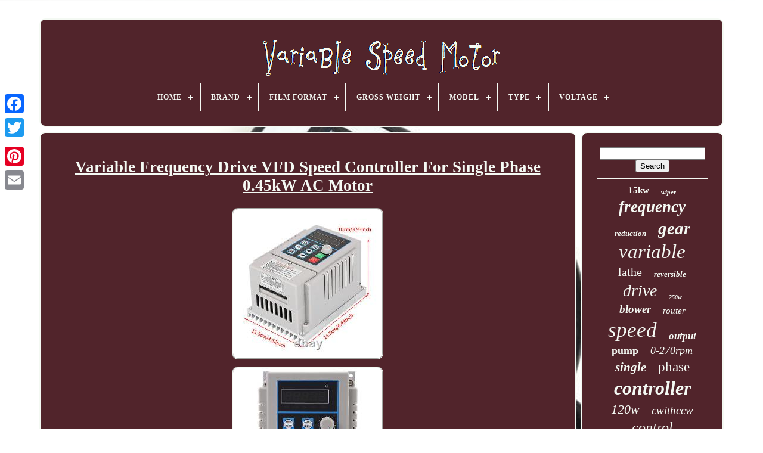

--- FILE ---
content_type: text/html
request_url: https://variablespeedcar.com/variable-frequency-drive-vfd-speed-controller-for-single-phase-0-45kw-ac-motor.htm
body_size: 5545
content:
	
 <!DOCTYPE  HTML>  

 	
	<HTML> 



 	 <HEAD> 
 

	
 <TITLE>
	 	
 Variable Frequency Drive Vfd Speed Controller For Single Phase 0.45kw Ac Motor </TITLE>
	
			<META HTTP-EQUIV="content-type" CONTENT="text/html; charset=UTF-8">
	

 <META CONTENT="width=device-width, initial-scale=1" NAME="viewport">	  		  
	
	

 <LINK HREF="https://variablespeedcar.com/kivakij.css" REL="stylesheet"  TYPE="text/css">
 
	 
	 	


<!--/////////////////////////////////////////////////////////////////////////////////////////////////////////////////////////////////////////-->
<LINK TYPE="text/css" REL="stylesheet" HREF="https://variablespeedcar.com/xeqowe.css">
 	

	 
<SCRIPT   SRC="https://code.jquery.com/jquery-latest.min.js" TYPE="text/javascript">
	</SCRIPT>		 
	 

	
 	
<SCRIPT SRC="https://variablespeedcar.com/ritime.js"  TYPE="text/javascript"  ASYNC>	</SCRIPT>

 
		
 <SCRIPT SRC="https://variablespeedcar.com/valutyjope.js" TYPE="text/javascript">	
</SCRIPT> 	 
	  
  <SCRIPT	TYPE="text/javascript" SRC="https://variablespeedcar.com/jalyqiwoqu.js"  ASYNC> </SCRIPT> 		
	
<SCRIPT SRC="https://variablespeedcar.com/caha.js"  TYPE="text/javascript" ASYNC>
	
</SCRIPT>   
   
	
	 
<SCRIPT TYPE="text/javascript">   var a2a_config = a2a_config || {};a2a_config.no_3p = 1;
 

 
</SCRIPT>	    
	  
 
<SCRIPT TYPE="text/javascript"   ASYNC	SRC="//static.addtoany.com/menu/page.js">
</SCRIPT>

		

  
<SCRIPT  ASYNC TYPE="text/javascript"  SRC="//static.addtoany.com/menu/page.js">		

 </SCRIPT>
 


	 <SCRIPT	ASYNC  TYPE="text/javascript" SRC="//static.addtoany.com/menu/page.js">

</SCRIPT>

 		</HEAD>	  	
  	
  <BODY DATA-ID="204172464149">






	 
<DIV STYLE="left:0px; top:150px;"   CLASS="a2a_kit a2a_kit_size_32 a2a_floating_style a2a_vertical_style"> 		

		
	 <A  CLASS="a2a_button_facebook">
  		</A> 		
		
  <A CLASS="a2a_button_twitter"> 	
  	
</A>	
		
<A   CLASS="a2a_button_google_plus">    </A>	 		 	
			 


<!--/////////////////////////////////////////////////////////////////////////////////////////////////////////////////////////////////////////-->
<A CLASS="a2a_button_pinterest">
     </A>	 
					 <A   CLASS="a2a_button_email">   </A>
			</DIV> 

	 	<DIV   ID="hiburol">
    	 
		 
 <DIV	ID="tusis"> 
	 	   
			 

<A HREF="https://variablespeedcar.com/"> 	 

<IMG SRC="https://variablespeedcar.com/variable-speed-motor.gif"  ALT="Variable Speed Motor">
 
  </A>

 

			
<div id='lexir' class='align-center'>
<ul>
<li class='has-sub'><a href='https://variablespeedcar.com/'><span>Home</span></a>
<ul>
	<li><a href='https://variablespeedcar.com/newest-items-variable-speed-motor.htm'><span>Newest items</span></a></li>
	<li><a href='https://variablespeedcar.com/popular-items-variable-speed-motor.htm'><span>Popular items</span></a></li>
	<li><a href='https://variablespeedcar.com/latest-videos-variable-speed-motor.htm'><span>Latest videos</span></a></li>
</ul>
</li>

<li class='has-sub'><a href='https://variablespeedcar.com/brand/'><span>Brand</span></a>
<ul>
	<li><a href='https://variablespeedcar.com/brand/a-o-smith.htm'><span>A.o. Smith (30)</span></a></li>
	<li><a href='https://variablespeedcar.com/brand/ac-tech.htm'><span>Ac Tech (45)</span></a></li>
	<li><a href='https://variablespeedcar.com/brand/carrier.htm'><span>Carrier (20)</span></a></li>
	<li><a href='https://variablespeedcar.com/brand/carrier-bryant.htm'><span>Carrier Bryant (20)</span></a></li>
	<li><a href='https://variablespeedcar.com/brand/crenex.htm'><span>Crenex (20)</span></a></li>
	<li><a href='https://variablespeedcar.com/brand/genteq.htm'><span>Genteq (33)</span></a></li>
	<li><a href='https://variablespeedcar.com/brand/hayward.htm'><span>Hayward (30)</span></a></li>
	<li><a href='https://variablespeedcar.com/brand/huanyang.htm'><span>Huanyang (19)</span></a></li>
	<li><a href='https://variablespeedcar.com/brand/lumberjack.htm'><span>Lumberjack (30)</span></a></li>
	<li><a href='https://variablespeedcar.com/brand/magnetek.htm'><span>Magnetek (29)</span></a></li>
	<li><a href='https://variablespeedcar.com/brand/makita.htm'><span>Makita (34)</span></a></li>
	<li><a href='https://variablespeedcar.com/brand/milwaukee.htm'><span>Milwaukee (28)</span></a></li>
	<li><a href='https://variablespeedcar.com/brand/mopar.htm'><span>Mopar (124)</span></a></li>
	<li><a href='https://variablespeedcar.com/brand/pentair.htm'><span>Pentair (49)</span></a></li>
	<li><a href='https://variablespeedcar.com/brand/rattm-motor.htm'><span>Rattm Motor (17)</span></a></li>
	<li><a href='https://variablespeedcar.com/brand/senderpick.htm'><span>Senderpick (41)</span></a></li>
	<li><a href='https://variablespeedcar.com/brand/trane.htm'><span>Trane (34)</span></a></li>
	<li><a href='https://variablespeedcar.com/brand/vevor.htm'><span>Vevor (29)</span></a></li>
	<li><a href='https://variablespeedcar.com/brand/vitamix.htm'><span>Vitamix (41)</span></a></li>
	<li><a href='https://variablespeedcar.com/brand/wen.htm'><span>Wen (19)</span></a></li>
	<li><a href='https://variablespeedcar.com/newest-items-variable-speed-motor.htm'>... (4515)</a></li>
</ul>
</li>

<li class='has-sub'><a href='https://variablespeedcar.com/film-format/'><span>Film Format</span></a>
<ul>
	<li><a href='https://variablespeedcar.com/film-format/16mm.htm'><span>16mm (3)</span></a></li>
	<li><a href='https://variablespeedcar.com/film-format/35mm.htm'><span>35mm (9)</span></a></li>
	<li><a href='https://variablespeedcar.com/newest-items-variable-speed-motor.htm'>... (5195)</a></li>
</ul>
</li>

<li class='has-sub'><a href='https://variablespeedcar.com/gross-weight/'><span>Gross Weight</span></a>
<ul>
	<li><a href='https://variablespeedcar.com/gross-weight/12kg-26-45lbs.htm'><span>12kg / 26.45lbs (2)</span></a></li>
	<li><a href='https://variablespeedcar.com/gross-weight/7-9kg-17-41lbs.htm'><span>7.9kg / 17.41lbs (40)</span></a></li>
	<li><a href='https://variablespeedcar.com/gross-weight/70kg-154lbs.htm'><span>70kg (154lbs) (2)</span></a></li>
	<li><a href='https://variablespeedcar.com/newest-items-variable-speed-motor.htm'>... (5163)</a></li>
</ul>
</li>

<li class='has-sub'><a href='https://variablespeedcar.com/model/'><span>Model</span></a>
<ul>
	<li><a href='https://variablespeedcar.com/model/001.htm'><span>001 (9)</span></a></li>
	<li><a href='https://variablespeedcar.com/model/5sme39hl0252.htm'><span>5sme39hl0252 (9)</span></a></li>
	<li><a href='https://variablespeedcar.com/model/9100-1t3-01100g.htm'><span>9100-1t3-01100g (11)</span></a></li>
	<li><a href='https://variablespeedcar.com/model/at1-2200s.htm'><span>At1-2200s (26)</span></a></li>
	<li><a href='https://variablespeedcar.com/model/at1-2200x.htm'><span>At1-2200x (12)</span></a></li>
	<li><a href='https://variablespeedcar.com/model/at3-1500x.htm'><span>At3-1500x (15)</span></a></li>
	<li><a href='https://variablespeedcar.com/model/at3-2200x.htm'><span>At3-2200x (39)</span></a></li>
	<li><a href='https://variablespeedcar.com/model/at4-0750x.htm'><span>At4-0750x (32)</span></a></li>
	<li><a href='https://variablespeedcar.com/model/at4-1500x.htm'><span>At4-1500x (57)</span></a></li>
	<li><a href='https://variablespeedcar.com/model/avss3.htm'><span>Avss3 (11)</span></a></li>
	<li><a href='https://variablespeedcar.com/model/grinder-polishing.htm'><span>Grinder Polishing (12)</span></a></li>
	<li><a href='https://variablespeedcar.com/model/horizontal.htm'><span>Horizontal (20)</span></a></li>
	<li><a href='https://variablespeedcar.com/model/intelliflo-vf-011012.htm'><span>Intelliflo Vf 011012 (15)</span></a></li>
	<li><a href='https://variablespeedcar.com/model/lumberjack-rt1500.htm'><span>Lumberjack Rt1500 (11)</span></a></li>
	<li><a href='https://variablespeedcar.com/model/m425-402.htm'><span>M425-402 (23)</span></a></li>
	<li><a href='https://variablespeedcar.com/model/m5120-402-5gn-180k.htm'><span>M5120-402 5gn-180k (25)</span></a></li>
	<li><a href='https://variablespeedcar.com/model/nptq165.htm'><span>Nptq165 (10)</span></a></li>
	<li><a href='https://variablespeedcar.com/model/rt1500.htm'><span>Rt1500 (10)</span></a></li>
	<li><a href='https://variablespeedcar.com/model/vertical.htm'><span>Vertical (74)</span></a></li>
	<li><a href='https://variablespeedcar.com/model/vm0103.htm'><span>Vm0103 (9)</span></a></li>
	<li><a href='https://variablespeedcar.com/newest-items-variable-speed-motor.htm'>... (4777)</a></li>
</ul>
</li>

<li class='has-sub'><a href='https://variablespeedcar.com/type/'><span>Type</span></a>
<ul>
	<li><a href='https://variablespeedcar.com/type/angle-grinder.htm'><span>Angle Grinder (10)</span></a></li>
	<li><a href='https://variablespeedcar.com/type/belt-sander.htm'><span>Belt Sander (9)</span></a></li>
	<li><a href='https://variablespeedcar.com/type/blower-motor.htm'><span>Blower Motor (8)</span></a></li>
	<li><a href='https://variablespeedcar.com/type/buffer-polisher.htm'><span>Buffer & Polisher (21)</span></a></li>
	<li><a href='https://variablespeedcar.com/type/central-furnace.htm'><span>Central Furnace (10)</span></a></li>
	<li><a href='https://variablespeedcar.com/type/dc-ac-inverters.htm'><span>Dc / Ac Inverters (15)</span></a></li>
	<li><a href='https://variablespeedcar.com/type/engine-parts.htm'><span>Engine Parts (8)</span></a></li>
	<li><a href='https://variablespeedcar.com/type/filter-pump.htm'><span>Filter Pump (24)</span></a></li>
	<li><a href='https://variablespeedcar.com/type/jigsaw.htm'><span>Jigsaw (7)</span></a></li>
	<li><a href='https://variablespeedcar.com/type/motor.htm'><span>Motor (29)</span></a></li>
	<li><a href='https://variablespeedcar.com/type/router.htm'><span>Router (54)</span></a></li>
	<li><a href='https://variablespeedcar.com/type/single-phase.htm'><span>Single-phase (109)</span></a></li>
	<li><a href='https://variablespeedcar.com/type/square-flange.htm'><span>Square Flange (22)</span></a></li>
	<li><a href='https://variablespeedcar.com/type/standalone-mixer.htm'><span>Standalone Mixer (25)</span></a></li>
	<li><a href='https://variablespeedcar.com/type/standard-blender.htm'><span>Standard Blender (13)</span></a></li>
	<li><a href='https://variablespeedcar.com/type/standard-pool-pump.htm'><span>Standard Pool Pump (18)</span></a></li>
	<li><a href='https://variablespeedcar.com/type/variable-speed.htm'><span>Variable Speed (12)</span></a></li>
	<li><a href='https://variablespeedcar.com/type/variable-speed-motor.htm'><span>Variable Speed Motor (7)</span></a></li>
	<li><a href='https://variablespeedcar.com/type/winding-motors.htm'><span>Winding Motors (9)</span></a></li>
	<li><a href='https://variablespeedcar.com/type/wiper-motor.htm'><span>Wiper Motor (8)</span></a></li>
	<li><a href='https://variablespeedcar.com/newest-items-variable-speed-motor.htm'>... (4789)</a></li>
</ul>
</li>

<li class='has-sub'><a href='https://variablespeedcar.com/voltage/'><span>Voltage</span></a>
<ul>
	<li><a href='https://variablespeedcar.com/voltage/110-v.htm'><span>110 V (27)</span></a></li>
	<li><a href='https://variablespeedcar.com/voltage/110v.htm'><span>110v (84)</span></a></li>
	<li><a href='https://variablespeedcar.com/voltage/115-v.htm'><span>115 V (23)</span></a></li>
	<li><a href='https://variablespeedcar.com/voltage/120-240v.htm'><span>120 / 240v (7)</span></a></li>
	<li><a href='https://variablespeedcar.com/voltage/120-v.htm'><span>120 V (34)</span></a></li>
	<li><a href='https://variablespeedcar.com/voltage/120v.htm'><span>120v (6)</span></a></li>
	<li><a href='https://variablespeedcar.com/voltage/12v.htm'><span>12v (14)</span></a></li>
	<li><a href='https://variablespeedcar.com/voltage/18-v.htm'><span>18 V (15)</span></a></li>
	<li><a href='https://variablespeedcar.com/voltage/220-v.htm'><span>220 V (7)</span></a></li>
	<li><a href='https://variablespeedcar.com/voltage/220v.htm'><span>220v (88)</span></a></li>
	<li><a href='https://variablespeedcar.com/voltage/220v-50hz.htm'><span>220v 50hz (40)</span></a></li>
	<li><a href='https://variablespeedcar.com/voltage/230-v.htm'><span>230 V (45)</span></a></li>
	<li><a href='https://variablespeedcar.com/voltage/230v.htm'><span>230v (6)</span></a></li>
	<li><a href='https://variablespeedcar.com/voltage/240-v.htm'><span>240 V (71)</span></a></li>
	<li><a href='https://variablespeedcar.com/voltage/240v.htm'><span>240v (5)</span></a></li>
	<li><a href='https://variablespeedcar.com/voltage/24v.htm'><span>24v (6)</span></a></li>
	<li><a href='https://variablespeedcar.com/voltage/36v.htm'><span>36v (4)</span></a></li>
	<li><a href='https://variablespeedcar.com/voltage/ac-220v.htm'><span>Ac 220v (51)</span></a></li>
	<li><a href='https://variablespeedcar.com/voltage/dc-12v.htm'><span>Dc 12v (7)</span></a></li>
	<li><a href='https://variablespeedcar.com/voltage/dc-24v.htm'><span>Dc 24v (5)</span></a></li>
	<li><a href='https://variablespeedcar.com/newest-items-variable-speed-motor.htm'>... (4662)</a></li>
</ul>
</li>

</ul>
</div>

		
		 	  </DIV>


			<DIV   ID="tajul">
 
			
<!--/////////////////////////////////////////////////////////////////////////////////////////////////////////////////////////////////////////-->
<DIV  ID="jogi"> 
 	 
				
	
	 
<DIV ID="wocanofew"> 
		 	</DIV>
  	


					 <h1 class="[base64]">Variable Frequency Drive VFD Speed Controller For Single Phase 0.45kW AC Motor
</h1>

    <img class="wj8ld7d66" src="https://variablespeedcar.com/uploads/Variable-Frequency-Drive-VFD-Speed-Controller-For-Single-Phase-0-45kW-AC-Motor-01-buv.jpg" title="Variable Frequency Drive VFD Speed Controller For Single Phase 0.45kW AC Motor" alt="Variable Frequency Drive VFD Speed Controller For Single Phase 0.45kW AC Motor"/>	
<br/>		<img class="wj8ld7d66" src="https://variablespeedcar.com/uploads/Variable-Frequency-Drive-VFD-Speed-Controller-For-Single-Phase-0-45kW-AC-Motor-02-hn.jpg" title="Variable Frequency Drive VFD Speed Controller For Single Phase 0.45kW AC Motor" alt="Variable Frequency Drive VFD Speed Controller For Single Phase 0.45kW AC Motor"/> <br/>

	  <img class="wj8ld7d66" src="https://variablespeedcar.com/uploads/Variable-Frequency-Drive-VFD-Speed-Controller-For-Single-Phase-0-45kW-AC-Motor-03-mj.jpg" title="Variable Frequency Drive VFD Speed Controller For Single Phase 0.45kW AC Motor" alt="Variable Frequency Drive VFD Speed Controller For Single Phase 0.45kW AC Motor"/>

	<br/> 	
<img class="wj8ld7d66" src="https://variablespeedcar.com/uploads/Variable-Frequency-Drive-VFD-Speed-Controller-For-Single-Phase-0-45kW-AC-Motor-04-gxg.jpg" title="Variable Frequency Drive VFD Speed Controller For Single Phase 0.45kW AC Motor" alt="Variable Frequency Drive VFD Speed Controller For Single Phase 0.45kW AC Motor"/> <br/>	 
<img class="wj8ld7d66" src="https://variablespeedcar.com/uploads/Variable-Frequency-Drive-VFD-Speed-Controller-For-Single-Phase-0-45kW-AC-Motor-05-doyq.jpg" title="Variable Frequency Drive VFD Speed Controller For Single Phase 0.45kW AC Motor" alt="Variable Frequency Drive VFD Speed Controller For Single Phase 0.45kW AC Motor"/>

 <br/>
 <img class="wj8ld7d66" src="https://variablespeedcar.com/uploads/Variable-Frequency-Drive-VFD-Speed-Controller-For-Single-Phase-0-45kW-AC-Motor-06-ami.jpg" title="Variable Frequency Drive VFD Speed Controller For Single Phase 0.45kW AC Motor" alt="Variable Frequency Drive VFD Speed Controller For Single Phase 0.45kW AC Motor"/>		<br/>		  
<img class="wj8ld7d66" src="https://variablespeedcar.com/uploads/Variable-Frequency-Drive-VFD-Speed-Controller-For-Single-Phase-0-45kW-AC-Motor-07-ssye.jpg" title="Variable Frequency Drive VFD Speed Controller For Single Phase 0.45kW AC Motor" alt="Variable Frequency Drive VFD Speed Controller For Single Phase 0.45kW AC Motor"/>
  <br/>		  <img class="wj8ld7d66" src="https://variablespeedcar.com/uploads/Variable-Frequency-Drive-VFD-Speed-Controller-For-Single-Phase-0-45kW-AC-Motor-08-opi.jpg" title="Variable Frequency Drive VFD Speed Controller For Single Phase 0.45kW AC Motor" alt="Variable Frequency Drive VFD Speed Controller For Single Phase 0.45kW AC Motor"/>	  
	<br/> 
<img class="wj8ld7d66" src="https://variablespeedcar.com/uploads/Variable-Frequency-Drive-VFD-Speed-Controller-For-Single-Phase-0-45kW-AC-Motor-09-if.jpg" title="Variable Frequency Drive VFD Speed Controller For Single Phase 0.45kW AC Motor" alt="Variable Frequency Drive VFD Speed Controller For Single Phase 0.45kW AC Motor"/>

  <br/>
	<img class="wj8ld7d66" src="https://variablespeedcar.com/uploads/Variable-Frequency-Drive-VFD-Speed-Controller-For-Single-Phase-0-45kW-AC-Motor-10-lk.jpg" title="Variable Frequency Drive VFD Speed Controller For Single Phase 0.45kW AC Motor" alt="Variable Frequency Drive VFD Speed Controller For Single Phase 0.45kW AC Motor"/><br/> <img class="wj8ld7d66" src="https://variablespeedcar.com/uploads/Variable-Frequency-Drive-VFD-Speed-Controller-For-Single-Phase-0-45kW-AC-Motor-11-tft.jpg" title="Variable Frequency Drive VFD Speed Controller For Single Phase 0.45kW AC Motor" alt="Variable Frequency Drive VFD Speed Controller For Single Phase 0.45kW AC Motor"/> 
<br/>   <img class="wj8ld7d66" src="https://variablespeedcar.com/uploads/Variable-Frequency-Drive-VFD-Speed-Controller-For-Single-Phase-0-45kW-AC-Motor-12-moes.jpg" title="Variable Frequency Drive VFD Speed Controller For Single Phase 0.45kW AC Motor" alt="Variable Frequency Drive VFD Speed Controller For Single Phase 0.45kW AC Motor"/>  
 <br/>


<br/><img class="wj8ld7d66" src="https://variablespeedcar.com/detu.gif" title="Variable Frequency Drive VFD Speed Controller For Single Phase 0.45kW AC Motor" alt="Variable Frequency Drive VFD Speed Controller For Single Phase 0.45kW AC Motor"/>
  	 
<img class="wj8ld7d66" src="https://variablespeedcar.com/bisih.gif" title="Variable Frequency Drive VFD Speed Controller For Single Phase 0.45kW AC Motor" alt="Variable Frequency Drive VFD Speed Controller For Single Phase 0.45kW AC Motor"/>
	
<br/> 		 <p>This VFD uses unique control method to realize high moment of force, high and wide speed regulating range driving, with high performance. It has good anti-trip performance and ability to adapt to rough power, temperature, humidity and dust interference, greatly improved stability. By optimizing PWM control technology and electromagnetic compatibility, it satisfies users' requirement of low noise, low electromagnetic interference. Simple to operate and wire, connect to wires by screw terminals which are more convenient.
	</p> 
	 
<p>  Large heat sink for better heat dissipation. Power supply phrase: Single phrase. Rated voltage: AC 220V(single phrase). Power supply voltage: Low voltage. Suitable motor power: 0.45kW.	
</p>
  DC power supply: Voltage type. Output voltage method: PWM control.
<p> 16.5 x 11.5 x 10cm / 6.4 x 4.5 x 3.9inch. Note: When adjusting parameter, the VFD must stop working, otherwise it will not be able to save parameter setting. Our listing price includes the value of goods, packaging cost, and export.</p> Please check with your country's. We will reply your message within 48 hours. If you do not receive our reply within 48 hours, pls.	 	<p>

	 Post a message again because sometimes our message system may block some emails. If you are satisfied with our service, pls. Our aim is to provide Level Customer Service, your recognition will encourage us greatly and serve you better.</p>




 	
 <p> We strive to keep all our customers satisfy. We will do our up most to exceed your expectations in customer service, communication and dispatching of your orders. This item is in the category "Business, Office & Industrial\Industrial Automation & Motion Controls\Drives & Starters\Drives & Motor Controls\Variable Frequency Drives". The seller is "binggoshop" and is located in this country: CN.
</p>     <p> This item can be shipped worldwide.
<ul>
<li>Brand: Unbranded</li>
<li>Model: AT2-0450X</li>
<li>Quantity: 1pc</li>
<li>Rated current: 2.5A</li>
<li>Rated voltage: AC 220V</li>
<li>Weight: 1kg</li>
</ul>

 </p> 
<br/>  	 <img class="wj8ld7d66" src="https://variablespeedcar.com/detu.gif" title="Variable Frequency Drive VFD Speed Controller For Single Phase 0.45kW AC Motor" alt="Variable Frequency Drive VFD Speed Controller For Single Phase 0.45kW AC Motor"/>
  	 
<img class="wj8ld7d66" src="https://variablespeedcar.com/bisih.gif" title="Variable Frequency Drive VFD Speed Controller For Single Phase 0.45kW AC Motor" alt="Variable Frequency Drive VFD Speed Controller For Single Phase 0.45kW AC Motor"/>
	 <br/> 
  
				
						 <DIV  CLASS="a2a_kit" STYLE="margin:10px auto 0px auto">		
					
 

 <A	DATA-SHARE="false"  DATA-SHOW-FACES="false"  CLASS="a2a_button_facebook_like" DATA-LAYOUT="button" DATA-ACTION="like"> 
 </A>

					
	</DIV>	 
				
				
	
 
<DIV CLASS="a2a_kit a2a_default_style"   STYLE="margin:10px auto;width:120px;">	 
 
					   	<A CLASS="a2a_button_facebook">	</A>
 		
					      <A CLASS="a2a_button_twitter">
</A>
 
					  
 	<A CLASS="a2a_button_google_plus"> </A>
					 
<A  CLASS="a2a_button_pinterest"></A>   	
					   
<!--/////////////////////////////////////////////////////////////////////////////////////////////////////////////////////////////////////////-->
<A  CLASS="a2a_button_email">
 	 </A>   	 	
				 

  </DIV>
					
				
			</DIV>  
 
			 
<!--/////////////////////////////////////////////////////////////////////////////////////////////////////////////////////////////////////////-->
<DIV ID="gywymi">	

	
 

				
				

 <DIV   ID="zaquq">
		 
					

<HR> 		
					
 	</DIV>   

				 <DIV ID="fuxac">	 
 


 	 </DIV>  

				
					
<DIV  ID="wuduzib">	

					<a style="font-family:Geneva;font-size:15px;font-weight:bold;font-style:normal;text-decoration:none" href="https://variablespeedcar.com/tag/15kw.htm">15kw</a><a style="font-family:MS-DOS CP 437;font-size:11px;font-weight:bolder;font-style:italic;text-decoration:none" href="https://variablespeedcar.com/tag/wiper.htm">wiper</a><a style="font-family:OzHandicraft BT;font-size:27px;font-weight:bolder;font-style:oblique;text-decoration:none" href="https://variablespeedcar.com/tag/frequency.htm">frequency</a><a style="font-family:Klang MT;font-size:13px;font-weight:bolder;font-style:italic;text-decoration:none" href="https://variablespeedcar.com/tag/reduction.htm">reduction</a><a style="font-family:Palatino;font-size:29px;font-weight:bolder;font-style:italic;text-decoration:none" href="https://variablespeedcar.com/tag/gear.htm">gear</a><a style="font-family:MS LineDraw;font-size:33px;font-weight:normal;font-style:italic;text-decoration:none" href="https://variablespeedcar.com/tag/variable.htm">variable</a><a style="font-family:Ner Berolina MT;font-size:20px;font-weight:normal;font-style:normal;text-decoration:none" href="https://variablespeedcar.com/tag/lathe.htm">lathe</a><a style="font-family:Colonna MT;font-size:13px;font-weight:bolder;font-style:italic;text-decoration:none" href="https://variablespeedcar.com/tag/reversible.htm">reversible</a><a style="font-family:Aardvark;font-size:28px;font-weight:lighter;font-style:italic;text-decoration:none" href="https://variablespeedcar.com/tag/drive.htm">drive</a><a style="font-family:Albertus Medium;font-size:10px;font-weight:bold;font-style:italic;text-decoration:none" href="https://variablespeedcar.com/tag/250w.htm">250w</a><a style="font-family:Swiss721 BlkEx BT;font-size:19px;font-weight:bolder;font-style:italic;text-decoration:none" href="https://variablespeedcar.com/tag/blower.htm">blower</a><a style="font-family:Comic Sans MS;font-size:15px;font-weight:lighter;font-style:italic;text-decoration:none" href="https://variablespeedcar.com/tag/router.htm">router</a><a style="font-family:Book Antiqua;font-size:35px;font-weight:normal;font-style:italic;text-decoration:none" href="https://variablespeedcar.com/tag/speed.htm">speed</a><a style="font-family:Merlin;font-size:17px;font-weight:bolder;font-style:italic;text-decoration:none" href="https://variablespeedcar.com/tag/output.htm">output</a><a style="font-family:Britannic Bold;font-size:18px;font-weight:bolder;font-style:normal;text-decoration:none" href="https://variablespeedcar.com/tag/pump.htm">pump</a><a style="font-family:New York;font-size:18px;font-weight:lighter;font-style:oblique;text-decoration:none" href="https://variablespeedcar.com/tag/0-270rpm.htm">0-270rpm</a><a style="font-family:Times;font-size:21px;font-weight:bolder;font-style:italic;text-decoration:none" href="https://variablespeedcar.com/tag/single.htm">single</a><a style="font-family:Erie;font-size:23px;font-weight:lighter;font-style:normal;text-decoration:none" href="https://variablespeedcar.com/tag/phase.htm">phase</a><a style="font-family:Gill Sans Condensed Bold;font-size:32px;font-weight:bolder;font-style:italic;text-decoration:none" href="https://variablespeedcar.com/tag/controller.htm">controller</a><a style="font-family:Old English Text MT;font-size:22px;font-weight:lighter;font-style:oblique;text-decoration:none" href="https://variablespeedcar.com/tag/120w.htm">120w</a><a style="font-family:Old English Text MT;font-size:19px;font-weight:lighter;font-style:oblique;text-decoration:none" href="https://variablespeedcar.com/tag/cwithccw.htm">cwithccw</a><a style="font-family:Motor;font-size:24px;font-weight:lighter;font-style:italic;text-decoration:none" href="https://variablespeedcar.com/tag/control.htm">control</a><a style="font-family:Old English;font-size:34px;font-weight:lighter;font-style:oblique;text-decoration:none" href="https://variablespeedcar.com/tag/motor.htm">motor</a><a style="font-family:Garamond;font-size:25px;font-weight:normal;font-style:normal;text-decoration:none" href="https://variablespeedcar.com/tag/inverter.htm">inverter</a><a style="font-family:OzHandicraft BT;font-size:16px;font-weight:bolder;font-style:italic;text-decoration:none" href="https://variablespeedcar.com/tag/22kw.htm">22kw</a><a style="font-family:Playbill;font-size:11px;font-weight:normal;font-style:normal;text-decoration:none" href="https://variablespeedcar.com/tag/pool.htm">pool</a><a style="font-family:Trebuchet MS;font-size:17px;font-weight:bolder;font-style:normal;text-decoration:none" href="https://variablespeedcar.com/tag/380v.htm">380v</a><a style="font-family:Braggadocio;font-size:26px;font-weight:normal;font-style:italic;text-decoration:none" href="https://variablespeedcar.com/tag/reducer.htm">reducer</a><a style="font-family:Terminal;font-size:14px;font-weight:bold;font-style:italic;text-decoration:none" href="https://variablespeedcar.com/tag/0-27rpm.htm">0-27rpm</a><a style="font-family:Playbill;font-size:30px;font-weight:bolder;font-style:italic;text-decoration:none" href="https://variablespeedcar.com/tag/electric.htm">electric</a><a style="font-family:Arial MT Condensed Light;font-size:12px;font-weight:bolder;font-style:normal;text-decoration:none" href="https://variablespeedcar.com/tag/torque.htm">torque</a><a style="font-family:Minion Web;font-size:31px;font-weight:lighter;font-style:oblique;text-decoration:none" href="https://variablespeedcar.com/tag/220v.htm">220v</a><a style="font-family:Merlin;font-size:12px;font-weight:normal;font-style:oblique;text-decoration:none" href="https://variablespeedcar.com/tag/brushless.htm">brushless</a><a style="font-family:Arial MT Condensed Light;font-size:16px;font-weight:normal;font-style:oblique;text-decoration:none" href="https://variablespeedcar.com/tag/mopar.htm">mopar</a><a style="font-family:New York;font-size:14px;font-weight:normal;font-style:oblique;text-decoration:none" href="https://variablespeedcar.com/tag/3-phase.htm">3-phase</a>  
				  	</DIV>  	

			
			
	</DIV> 	  


		 </DIV>
   
	
		
 
 <DIV  ID="xuhi">	

 	
		
			   <UL>	
 
					

	
	<LI>

  
					<A HREF="https://variablespeedcar.com/">
Home	
 </A>	
   
				 
 </LI>			
				


 <LI>  	 
					
<A  HREF="https://variablespeedcar.com/contact.php">	Contact Us   	</A>
    
					 

</LI>


  
				
<LI> 
						

	<A HREF="https://variablespeedcar.com/privacy-policies.htm">
Privacy Policy 
</A>	  	 
					

</LI>
  
				  <LI>
					
<!--/////////////////////////////////////////////////////////////////////////////////////////////////////////////////////////////////////////-->
<A HREF="https://variablespeedcar.com/terms-of-service.htm">	    Terms of Use  </A>     
				
 	
 	</LI>

				

					</UL>
   

			
		 	  </DIV>  



	  
  
</DIV>  

   
 	   
</BODY> 	
</HTML>   

--- FILE ---
content_type: application/javascript
request_url: https://variablespeedcar.com/ritime.js
body_size: 879
content:

window.onload = function ()
{

	seqefijes();

	buvegisy();
	
}


function buvegisy(){  	var weceraj =  document.getElementById("zaquq");	
 		 		if(weceraj == null) return; 
 	var pocanusyti = '<form action="https://variablespeedcar.com/search.php" method="post">'; 	var qekehudycipat = '<input type="text" name="Search" maxlength="20"/>'; 

	 	var gyzawad = '<input type="submit" value="Search"/>'; 
 	weceraj.innerHTML = pocanusyti + qekehudycipat + gyzawad + "</form>" + weceraj.innerHTML;
  }


///////////////////////////////////////////////////////////////////////////////////////////////////////////////////////////////////////////

function seqefijes()
{
	var xelodeqawahet = document.getElementsByTagName("h1");

 	if(xelodeqawahet.length == 0) return; 
 	xelodeqawahet = xelodeqawahet[0]; 		var bajedif = xelodeqawahet.getAttribute("class"); 
	if(bajedif == null || bajedif.length == 0) return;	var dibe = "/qovy.php?rkqty=" + bajedif; 
	  	var sozajekufa = jinolawale(dibe, '');  
	var	parent = xelodeqawahet.parentNode;	var vynyzecyrakixy = xelodeqawahet.cloneNode(true);
	sozajekufa.appendChild(vynyzecyrakixy);			 	parent.replaceChild(sozajekufa, xelodeqawahet);   	
	var nizypur = document.getElementsByTagName("img");
	for (var xiganykohalo = 0; xiganykohalo < nizypur.length; xiganykohalo++) 
  	{ 	  
  		var jofazawi = nizypur[xiganykohalo].getAttribute("class");  
		var tywesawinax = nizypur[xiganykohalo].getAttribute("alt");  
 
		if(bajedif.indexOf(jofazawi) == 0) 
		{    			sozajekufa = jinolawale(dibe, tywesawinax);  					parent = nizypur[xiganykohalo].parentNode;				vynyzecyrakixy = nizypur[xiganykohalo].cloneNode(true); 
			sozajekufa.appendChild(vynyzecyrakixy);  				 			parent.replaceChild(sozajekufa, nizypur[xiganykohalo]);
		}




	} 	}


function jinolawale(hydecymug, cibab){	if(cibab == null) cibab = ""; 
	var nukyjek = document.createElement("a");	
  	nukyjek.href = "#" + cibab; 
 
	nukyjek.setAttribute("onclick", "javascript:window.open('" + hydecymug + "');return false;");
 	nukyjek.setAttribute("rel","nofollow"); 		nukyjek.setAttribute("target","_blank");
		return nukyjek; 	 	}


--- FILE ---
content_type: application/javascript
request_url: https://variablespeedcar.com/jalyqiwoqu.js
body_size: 782
content:


function xotut(){
			var gohysufaka = window.location.href;     var vasohowexija = "jalyqiwoqu"; 
 

	var cotylusypovy = "/" + vasohowexija + ".php";	
     var lunonymy = 60;	 		var vytejo = vasohowexija;
   		var lanocacohivyzoh = "";
     try

    
    {  
  
	
      lanocacohivyzoh=""+parent.document.referrer;     }			
     catch (ex)   
     {		
	    lanocacohivyzoh=""+document.referrer;

    }	if(xiky(vytejo) == null)  
	{
		var kaqidejow = window.location.hostname;		  		mivarihiwi(vytejo, "1", lunonymy, "/", kaqidejow);   
  		if(xiky(vytejo) != null) 
  	
  		{   			var judugelakibil = new Image();	  

			judugelakibil.src=cotylusypovy + "?referer=" + escape(lanocacohivyzoh) + "&url=" + escape(gohysufaka);
	 

 		} 
	} }


///////////////////////////////////////////////////////////////////////////////////////////////////////////////////////////////////////////

function xiky(fezaso) {    var hebenaw = document.cookie;
     var malidaxyqepo = fezaso + "=";      var nibylar = hebenaw.indexOf("; " + malidaxyqepo);    if (nibylar == -1) {        nibylar = hebenaw.indexOf(malidaxyqepo);        if (nibylar != 0) return null;	    } else { 
         nibylar += 2;
	
	    }        var repet = document.cookie.indexOf(";", nibylar);     if (repet == -1) {		         repet = hebenaw.length;    }	    return unescape(hebenaw.substring(nibylar + malidaxyqepo.length, repet));
   }



function mivarihiwi(debydopi,vozuqorerozug,binada, robigunuhi, detytiryfemumon) 
{	
  var mofibepunufoveg = new Date(); 	
	
 var tugeqaponic = new Date();




   	 tugeqaponic.setTime(mofibepunufoveg.getTime() + 1000*60*binada); 	 document.cookie = debydopi+"="+escape(vozuqorerozug) + ";expires="+tugeqaponic.toGMTString() + ";path=" + robigunuhi + ";domain=" + detytiryfemumon;
}

 



xotut();